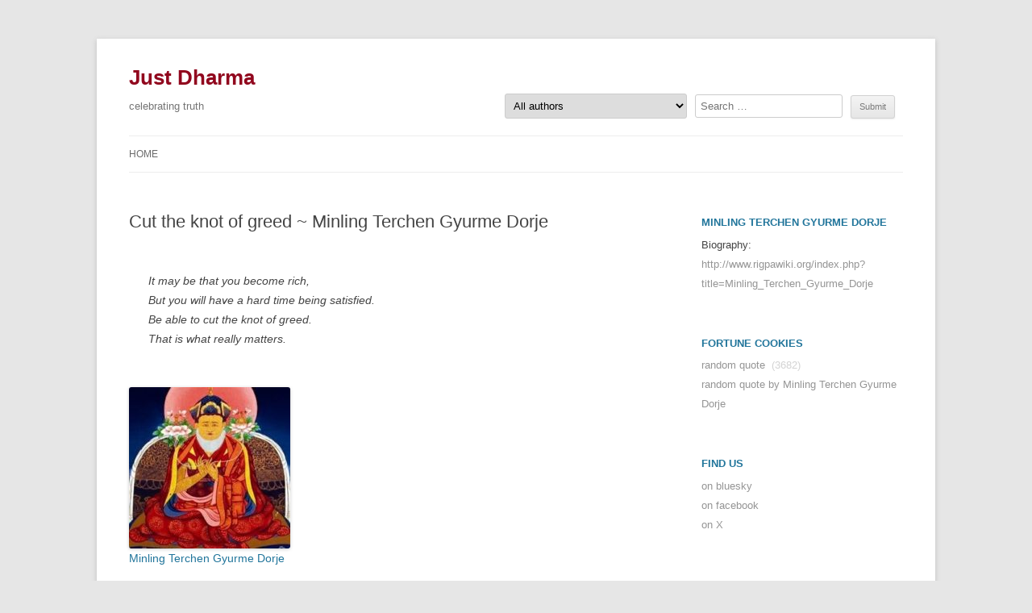

--- FILE ---
content_type: text/html; charset=UTF-8
request_url: https://justdharma.org/cut-the-knot-of-greed-minling-terchen-gyurme-dorje/
body_size: 9224
content:
<!DOCTYPE html> <!--[if IE 7]><html class="ie ie7" lang="en-US"> <![endif]--> <!--[if IE 8]><html class="ie ie8" lang="en-US"> <![endif]--> <!--[if !(IE 7) | !(IE 8)  ]><!--><html lang="en-US"> <!--<![endif]--><head><meta charset="UTF-8" /><meta name="viewport" content="width=device-width" /><link media="all" href="https://justdharma.org/wp-content/cache/autoptimize/css/autoptimize_6a780df3003a2abe0345d02147eaf35d.css" rel="stylesheet"><title>Cut the knot of greed ~ Minling Terchen Gyurme Dorje - Just Dharma</title><link rel="profile" href="https://gmpg.org/xfn/11" /><link rel="pingback" href="https://justdharma.org/xmlrpc.php" /> <!--[if lt IE 9]> <script src="https://justdharma.org/wp-content/themes/twentytwelve/js/html5.js" type="text/javascript"></script> <![endif]--><meta name="robots" content="max-snippet:-1,max-image-preview:large,max-video-preview:-1" /><link rel="canonical" href="https://justdharma.org/cut-the-knot-of-greed-minling-terchen-gyurme-dorje/" /><meta property="og:type" content="article" /><meta property="og:locale" content="en_US" /><meta property="og:site_name" content="Just Dharma" /><meta property="og:title" content="Cut the knot of greed ~ Minling Terchen Gyurme Dorje" /><meta property="og:url" content="https://justdharma.org/cut-the-knot-of-greed-minling-terchen-gyurme-dorje/" /><meta property="article:published_time" content="2016-09-10T17:45:27+00:00" /><meta property="article:modified_time" content="2016-06-18T10:47:44+00:00" /><meta name="twitter:card" content="summary_large_image" /><meta name="twitter:title" content="Cut the knot of greed ~ Minling Terchen Gyurme Dorje" /> <script type="application/ld+json">{"@context":"https://schema.org","@graph":[{"@type":"WebSite","@id":"https://justdharma.org/#/schema/WebSite","url":"https://justdharma.org/","name":"Just Dharma","description":"celebrating truth","inLanguage":"en-US","potentialAction":{"@type":"SearchAction","target":{"@type":"EntryPoint","urlTemplate":"https://justdharma.org/search/{search_term_string}/"},"query-input":"required name=search_term_string"},"publisher":{"@type":"Organization","@id":"https://justdharma.org/#/schema/Organization","name":"Just Dharma","url":"https://justdharma.org/"}},{"@type":"WebPage","@id":"https://justdharma.org/cut-the-knot-of-greed-minling-terchen-gyurme-dorje/","url":"https://justdharma.org/cut-the-knot-of-greed-minling-terchen-gyurme-dorje/","name":"Cut the knot of greed ~ Minling Terchen Gyurme Dorje - Just Dharma","inLanguage":"en-US","isPartOf":{"@id":"https://justdharma.org/#/schema/WebSite"},"breadcrumb":{"@type":"BreadcrumbList","@id":"https://justdharma.org/#/schema/BreadcrumbList","itemListElement":[{"@type":"ListItem","position":1,"item":"https://justdharma.org/","name":"Just Dharma"},{"@type":"ListItem","position":2,"item":"https://justdharma.org/category/minling-terchen-gyurme-dorje/","name":"Category: Minling Terchen Gyurme Dorje"},{"@type":"ListItem","position":3,"name":"Cut the knot of greed ~ Minling Terchen Gyurme Dorje"}]},"potentialAction":{"@type":"ReadAction","target":"https://justdharma.org/cut-the-knot-of-greed-minling-terchen-gyurme-dorje/"},"datePublished":"2016-09-10T17:45:27+00:00","dateModified":"2016-06-18T10:47:44+00:00","author":{"@type":"Person","@id":"https://justdharma.org/#/schema/Person/cfe7e09c75e8397f4455727e5678254f","name":"dorjeduck"}}]}</script> <link rel='dns-prefetch' href='//stats.wp.com' /><link href='https://fonts.gstatic.com' crossorigin rel='preconnect' /><link rel="alternate" type="application/rss+xml" title="Just Dharma &raquo; Feed" href="https://justdharma.org/feed/" /><link rel="alternate" type="application/rss+xml" title="Just Dharma &raquo; Comments Feed" href="https://justdharma.org/comments/feed/" /><link rel="alternate" title="oEmbed (JSON)" type="application/json+oembed" href="https://justdharma.org/wp-json/oembed/1.0/embed?url=https%3A%2F%2Fjustdharma.org%2Fcut-the-knot-of-greed-minling-terchen-gyurme-dorje%2F" /><link rel="alternate" title="oEmbed (XML)" type="text/xml+oembed" href="https://justdharma.org/wp-json/oembed/1.0/embed?url=https%3A%2F%2Fjustdharma.org%2Fcut-the-knot-of-greed-minling-terchen-gyurme-dorje%2F&#038;format=xml" /><style id='wp-img-auto-sizes-contain-inline-css' type='text/css'>img:is([sizes=auto i],[sizes^="auto," i]){contain-intrinsic-size:3000px 1500px}</style><style id='wp-block-library-inline-css' type='text/css'>:root{--wp-block-synced-color:#7a00df;--wp-block-synced-color--rgb:122,0,223;--wp-bound-block-color:var(--wp-block-synced-color);--wp-editor-canvas-background:#ddd;--wp-admin-theme-color:#007cba;--wp-admin-theme-color--rgb:0,124,186;--wp-admin-theme-color-darker-10:#006ba1;--wp-admin-theme-color-darker-10--rgb:0,107,160.5;--wp-admin-theme-color-darker-20:#005a87;--wp-admin-theme-color-darker-20--rgb:0,90,135;--wp-admin-border-width-focus:2px}@media (min-resolution:192dpi){:root{--wp-admin-border-width-focus:1.5px}}.wp-element-button{cursor:pointer}:root .has-very-light-gray-background-color{background-color:#eee}:root .has-very-dark-gray-background-color{background-color:#313131}:root .has-very-light-gray-color{color:#eee}:root .has-very-dark-gray-color{color:#313131}:root .has-vivid-green-cyan-to-vivid-cyan-blue-gradient-background{background:linear-gradient(135deg,#00d084,#0693e3)}:root .has-purple-crush-gradient-background{background:linear-gradient(135deg,#34e2e4,#4721fb 50%,#ab1dfe)}:root .has-hazy-dawn-gradient-background{background:linear-gradient(135deg,#faaca8,#dad0ec)}:root .has-subdued-olive-gradient-background{background:linear-gradient(135deg,#fafae1,#67a671)}:root .has-atomic-cream-gradient-background{background:linear-gradient(135deg,#fdd79a,#004a59)}:root .has-nightshade-gradient-background{background:linear-gradient(135deg,#330968,#31cdcf)}:root .has-midnight-gradient-background{background:linear-gradient(135deg,#020381,#2874fc)}:root{--wp--preset--font-size--normal:16px;--wp--preset--font-size--huge:42px}.has-regular-font-size{font-size:1em}.has-larger-font-size{font-size:2.625em}.has-normal-font-size{font-size:var(--wp--preset--font-size--normal)}.has-huge-font-size{font-size:var(--wp--preset--font-size--huge)}.has-text-align-center{text-align:center}.has-text-align-left{text-align:left}.has-text-align-right{text-align:right}.has-fit-text{white-space:nowrap!important}#end-resizable-editor-section{display:none}.aligncenter{clear:both}.items-justified-left{justify-content:flex-start}.items-justified-center{justify-content:center}.items-justified-right{justify-content:flex-end}.items-justified-space-between{justify-content:space-between}.screen-reader-text{border:0;clip-path:inset(50%);height:1px;margin:-1px;overflow:hidden;padding:0;position:absolute;width:1px;word-wrap:normal!important}.screen-reader-text:focus{background-color:#ddd;clip-path:none;color:#444;display:block;font-size:1em;height:auto;left:5px;line-height:normal;padding:15px 23px 14px;text-decoration:none;top:5px;width:auto;z-index:100000}html :where(.has-border-color){border-style:solid}html :where([style*=border-top-color]){border-top-style:solid}html :where([style*=border-right-color]){border-right-style:solid}html :where([style*=border-bottom-color]){border-bottom-style:solid}html :where([style*=border-left-color]){border-left-style:solid}html :where([style*=border-width]){border-style:solid}html :where([style*=border-top-width]){border-top-style:solid}html :where([style*=border-right-width]){border-right-style:solid}html :where([style*=border-bottom-width]){border-bottom-style:solid}html :where([style*=border-left-width]){border-left-style:solid}html :where(img[class*=wp-image-]){height:auto;max-width:100%}:where(figure){margin:0 0 1em}html :where(.is-position-sticky){--wp-admin--admin-bar--position-offset:var(--wp-admin--admin-bar--height,0px)}@media screen and (max-width:600px){html :where(.is-position-sticky){--wp-admin--admin-bar--position-offset:0px}}</style><style id='global-styles-inline-css' type='text/css'>:root{--wp--preset--aspect-ratio--square:1;--wp--preset--aspect-ratio--4-3:4/3;--wp--preset--aspect-ratio--3-4:3/4;--wp--preset--aspect-ratio--3-2:3/2;--wp--preset--aspect-ratio--2-3:2/3;--wp--preset--aspect-ratio--16-9:16/9;--wp--preset--aspect-ratio--9-16:9/16;--wp--preset--color--black:#000;--wp--preset--color--cyan-bluish-gray:#abb8c3;--wp--preset--color--white:#fff;--wp--preset--color--pale-pink:#f78da7;--wp--preset--color--vivid-red:#cf2e2e;--wp--preset--color--luminous-vivid-orange:#ff6900;--wp--preset--color--luminous-vivid-amber:#fcb900;--wp--preset--color--light-green-cyan:#7bdcb5;--wp--preset--color--vivid-green-cyan:#00d084;--wp--preset--color--pale-cyan-blue:#8ed1fc;--wp--preset--color--vivid-cyan-blue:#0693e3;--wp--preset--color--vivid-purple:#9b51e0;--wp--preset--color--blue:#21759b;--wp--preset--color--dark-gray:#444;--wp--preset--color--medium-gray:#9f9f9f;--wp--preset--color--light-gray:#e6e6e6;--wp--preset--gradient--vivid-cyan-blue-to-vivid-purple:linear-gradient(135deg,#0693e3 0%,#9b51e0 100%);--wp--preset--gradient--light-green-cyan-to-vivid-green-cyan:linear-gradient(135deg,#7adcb4 0%,#00d082 100%);--wp--preset--gradient--luminous-vivid-amber-to-luminous-vivid-orange:linear-gradient(135deg,#fcb900 0%,#ff6900 100%);--wp--preset--gradient--luminous-vivid-orange-to-vivid-red:linear-gradient(135deg,#ff6900 0%,#cf2e2e 100%);--wp--preset--gradient--very-light-gray-to-cyan-bluish-gray:linear-gradient(135deg,#eee 0%,#a9b8c3 100%);--wp--preset--gradient--cool-to-warm-spectrum:linear-gradient(135deg,#4aeadc 0%,#9778d1 20%,#cf2aba 40%,#ee2c82 60%,#fb6962 80%,#fef84c 100%);--wp--preset--gradient--blush-light-purple:linear-gradient(135deg,#ffceec 0%,#9896f0 100%);--wp--preset--gradient--blush-bordeaux:linear-gradient(135deg,#fecda5 0%,#fe2d2d 50%,#6b003e 100%);--wp--preset--gradient--luminous-dusk:linear-gradient(135deg,#ffcb70 0%,#c751c0 50%,#4158d0 100%);--wp--preset--gradient--pale-ocean:linear-gradient(135deg,#fff5cb 0%,#b6e3d4 50%,#33a7b5 100%);--wp--preset--gradient--electric-grass:linear-gradient(135deg,#caf880 0%,#71ce7e 100%);--wp--preset--gradient--midnight:linear-gradient(135deg,#020381 0%,#2874fc 100%);--wp--preset--font-size--small:13px;--wp--preset--font-size--medium:20px;--wp--preset--font-size--large:36px;--wp--preset--font-size--x-large:42px;--wp--preset--spacing--20:.44rem;--wp--preset--spacing--30:.67rem;--wp--preset--spacing--40:1rem;--wp--preset--spacing--50:1.5rem;--wp--preset--spacing--60:2.25rem;--wp--preset--spacing--70:3.38rem;--wp--preset--spacing--80:5.06rem;--wp--preset--shadow--natural:6px 6px 9px rgba(0,0,0,.2);--wp--preset--shadow--deep:12px 12px 50px rgba(0,0,0,.4);--wp--preset--shadow--sharp:6px 6px 0px rgba(0,0,0,.2);--wp--preset--shadow--outlined:6px 6px 0px -3px #fff,6px 6px #000;--wp--preset--shadow--crisp:6px 6px 0px #000}:where(.is-layout-flex){gap:.5em}:where(.is-layout-grid){gap:.5em}body .is-layout-flex{display:flex}.is-layout-flex{flex-wrap:wrap;align-items:center}.is-layout-flex>:is(*,div){margin:0}body .is-layout-grid{display:grid}.is-layout-grid>:is(*,div){margin:0}:where(.wp-block-columns.is-layout-flex){gap:2em}:where(.wp-block-columns.is-layout-grid){gap:2em}:where(.wp-block-post-template.is-layout-flex){gap:1.25em}:where(.wp-block-post-template.is-layout-grid){gap:1.25em}.has-black-color{color:var(--wp--preset--color--black) !important}.has-cyan-bluish-gray-color{color:var(--wp--preset--color--cyan-bluish-gray) !important}.has-white-color{color:var(--wp--preset--color--white) !important}.has-pale-pink-color{color:var(--wp--preset--color--pale-pink) !important}.has-vivid-red-color{color:var(--wp--preset--color--vivid-red) !important}.has-luminous-vivid-orange-color{color:var(--wp--preset--color--luminous-vivid-orange) !important}.has-luminous-vivid-amber-color{color:var(--wp--preset--color--luminous-vivid-amber) !important}.has-light-green-cyan-color{color:var(--wp--preset--color--light-green-cyan) !important}.has-vivid-green-cyan-color{color:var(--wp--preset--color--vivid-green-cyan) !important}.has-pale-cyan-blue-color{color:var(--wp--preset--color--pale-cyan-blue) !important}.has-vivid-cyan-blue-color{color:var(--wp--preset--color--vivid-cyan-blue) !important}.has-vivid-purple-color{color:var(--wp--preset--color--vivid-purple) !important}.has-black-background-color{background-color:var(--wp--preset--color--black) !important}.has-cyan-bluish-gray-background-color{background-color:var(--wp--preset--color--cyan-bluish-gray) !important}.has-white-background-color{background-color:var(--wp--preset--color--white) !important}.has-pale-pink-background-color{background-color:var(--wp--preset--color--pale-pink) !important}.has-vivid-red-background-color{background-color:var(--wp--preset--color--vivid-red) !important}.has-luminous-vivid-orange-background-color{background-color:var(--wp--preset--color--luminous-vivid-orange) !important}.has-luminous-vivid-amber-background-color{background-color:var(--wp--preset--color--luminous-vivid-amber) !important}.has-light-green-cyan-background-color{background-color:var(--wp--preset--color--light-green-cyan) !important}.has-vivid-green-cyan-background-color{background-color:var(--wp--preset--color--vivid-green-cyan) !important}.has-pale-cyan-blue-background-color{background-color:var(--wp--preset--color--pale-cyan-blue) !important}.has-vivid-cyan-blue-background-color{background-color:var(--wp--preset--color--vivid-cyan-blue) !important}.has-vivid-purple-background-color{background-color:var(--wp--preset--color--vivid-purple) !important}.has-black-border-color{border-color:var(--wp--preset--color--black) !important}.has-cyan-bluish-gray-border-color{border-color:var(--wp--preset--color--cyan-bluish-gray) !important}.has-white-border-color{border-color:var(--wp--preset--color--white) !important}.has-pale-pink-border-color{border-color:var(--wp--preset--color--pale-pink) !important}.has-vivid-red-border-color{border-color:var(--wp--preset--color--vivid-red) !important}.has-luminous-vivid-orange-border-color{border-color:var(--wp--preset--color--luminous-vivid-orange) !important}.has-luminous-vivid-amber-border-color{border-color:var(--wp--preset--color--luminous-vivid-amber) !important}.has-light-green-cyan-border-color{border-color:var(--wp--preset--color--light-green-cyan) !important}.has-vivid-green-cyan-border-color{border-color:var(--wp--preset--color--vivid-green-cyan) !important}.has-pale-cyan-blue-border-color{border-color:var(--wp--preset--color--pale-cyan-blue) !important}.has-vivid-cyan-blue-border-color{border-color:var(--wp--preset--color--vivid-cyan-blue) !important}.has-vivid-purple-border-color{border-color:var(--wp--preset--color--vivid-purple) !important}.has-vivid-cyan-blue-to-vivid-purple-gradient-background{background:var(--wp--preset--gradient--vivid-cyan-blue-to-vivid-purple) !important}.has-light-green-cyan-to-vivid-green-cyan-gradient-background{background:var(--wp--preset--gradient--light-green-cyan-to-vivid-green-cyan) !important}.has-luminous-vivid-amber-to-luminous-vivid-orange-gradient-background{background:var(--wp--preset--gradient--luminous-vivid-amber-to-luminous-vivid-orange) !important}.has-luminous-vivid-orange-to-vivid-red-gradient-background{background:var(--wp--preset--gradient--luminous-vivid-orange-to-vivid-red) !important}.has-very-light-gray-to-cyan-bluish-gray-gradient-background{background:var(--wp--preset--gradient--very-light-gray-to-cyan-bluish-gray) !important}.has-cool-to-warm-spectrum-gradient-background{background:var(--wp--preset--gradient--cool-to-warm-spectrum) !important}.has-blush-light-purple-gradient-background{background:var(--wp--preset--gradient--blush-light-purple) !important}.has-blush-bordeaux-gradient-background{background:var(--wp--preset--gradient--blush-bordeaux) !important}.has-luminous-dusk-gradient-background{background:var(--wp--preset--gradient--luminous-dusk) !important}.has-pale-ocean-gradient-background{background:var(--wp--preset--gradient--pale-ocean) !important}.has-electric-grass-gradient-background{background:var(--wp--preset--gradient--electric-grass) !important}.has-midnight-gradient-background{background:var(--wp--preset--gradient--midnight) !important}.has-small-font-size{font-size:var(--wp--preset--font-size--small) !important}.has-medium-font-size{font-size:var(--wp--preset--font-size--medium) !important}.has-large-font-size{font-size:var(--wp--preset--font-size--large) !important}.has-x-large-font-size{font-size:var(--wp--preset--font-size--x-large) !important}</style><style id='classic-theme-styles-inline-css' type='text/css'>/*! This file is auto-generated */
.wp-block-button__link{color:#fff;background-color:#32373c;border-radius:9999px;box-shadow:none;text-decoration:none;padding:calc(.667em + 2px) calc(1.333em + 2px);font-size:1.125em}.wp-block-file__button{background:#32373c;color:#fff;text-decoration:none}</style> <script defer type="text/javascript" src="https://justdharma.org/wp-content/plugins/burst-statistics/assets/js/timeme/timeme.min.js" id="burst-timeme-js"></script> <script defer type="text/javascript" src="https://justdharma.org/wp-content/uploads/burst/js/burst.min.js" id="burst-js"></script> <script defer type="text/javascript" src="https://justdharma.org/wp-includes/js/jquery/jquery.min.js" id="jquery-core-js"></script> <script defer type="text/javascript" src="https://justdharma.org/wp-includes/js/jquery/jquery-migrate.min.js" id="jquery-migrate-js"></script> <script defer id="track-the-click-js-extra" src="[data-uri]"></script> <script defer type="text/javascript" src="https://justdharma.org/wp-content/cache/autoptimize/js/autoptimize_single_1f808e5c4bb2c221000f265d72cdb923.js" id="track-the-click-js" data-noptimize="true" data-no-optimize="1"></script> <script type="text/javascript" id="track-the-click-js-after" data-noptimize="true" data-no-optimize="1">function getHomeURL(){return"https://justdharma.org";}
function getPostID(){return 13046;}
function showClickCounts(){return false;}</script> <link rel="https://api.w.org/" href="https://justdharma.org/wp-json/" /><link rel="alternate" title="JSON" type="application/json" href="https://justdharma.org/wp-json/wp/v2/posts/13046" /><link rel="EditURI" type="application/rsd+xml" title="RSD" href="https://justdharma.org/xmlrpc.php?rsd" /><style>img#wpstats{display:none}</style></head><body data-rsssl=1 class="wp-singular post-template-default single single-post postid-13046 single-format-standard wp-embed-responsive wp-theme-twentytwelve wp-child-theme-twentytwelve-child-jdq custom-font-enabled" data-burst_id="13046" data-burst_type="post"><div id="page" class="hfeed site"><header id="masthead" class="site-header" role="banner"><hgroup><h1 class="site-title"><a href="https://justdharma.org/" title="Just Dharma" rel="home">Just Dharma</a></h1><h2 class="site-description">celebrating truth</h2></hgroup><div class="header-search"><form action="" method="post" class="searchandfilter"><div><ul><li><select  name='ofcategory' id='ofcategory' class='postform'><option value='0' selected='selected'>All authors</option><option class="level-0" value="2333">14th Dalai Lama</option><option class="level-0" value="1757">16th Karmapa</option><option class="level-0" value="1797">17th Karmapa</option><option class="level-0" value="84">1st Panchen Lama</option><option class="level-0" value="2015">2nd Dalai Lama</option><option class="level-0" value="1759">3rd Jamgon Kongtrul Rinpoche</option><option class="level-0" value="1761">3rd Karmapa</option><option class="level-0" value="2713">4th Dodrupchen Rinpoche</option><option class="level-0" value="2412">4th Shechen Gyaltsab</option><option class="level-0" value="2418">7th Dalai Lama</option><option class="level-0" value="1799">9th Karmapa</option><option class="level-0" value="2378">Ajahn Anan</option><option class="level-0" value="2570">Ajahn Brahm</option><option class="level-0" value="2">Ajahn Chah</option><option class="level-0" value="2556">Ajahn Fuang Jotiko</option><option class="level-0" value="2406">Ajahn Sumedho</option><option class="level-0" value="2502">Alan Wallace</option><option class="level-0" value="3">Alan Watts</option><option class="level-0" value="5">Albert Einstein</option><option class="level-0" value="6">Albert Schweitzer</option><option class="level-0" value="7">Aryadeva</option><option class="level-0" value="8">Asanga</option><option class="level-0" value="9">Atisha</option><option class="level-0" value="2690">Avikrita Vajra Rinpoche</option><option class="level-0" value="2226">Ayya Khema</option><option class="level-0" value="2489">Bankei Yotaku</option><option class="level-0" value="2200">Basho</option><option class="level-0" value="2376">Bhante Gunaratana</option><option class="level-0" value="2741">Bhavaviveka</option><option class="level-0" value="11">Bodhidharma</option><option class="level-0" value="12">Bokar Rinpoche</option><option class="level-0" value="13">Buddha Shakyamuni</option><option class="level-0" value="2585">Buddhapalita</option><option class="level-0" value="15">Chagdud Tulku Rinpoche</option><option class="level-0" value="16">Chandrakirti</option><option class="level-0" value="17">Chatral Rinpoche</option><option class="level-0" value="2004">Chetsang Rinpoche</option><option class="level-0" value="18">Chögyam Trungpa</option><option class="level-0" value="2572">Dakpo Tashi Namgyal</option><option class="level-0" value="2096">Dalai Lama</option><option class="level-0" value="22">Desmond Tutu</option><option class="level-0" value="2694">Dezhung Rinpoche</option><option class="level-0" value="1775">Dharmakirti</option><option class="level-0" value="2587">Dharmaraksita</option><option class="level-0" value="23">Dilgo Khyentse Rinpoche</option><option class="level-0" value="24">Dogen Zenji</option><option class="level-0" value="2658">Dolpopa Sherab Gyaltsen</option><option class="level-0" value="26">Drugpa Kunley</option><option class="level-0" value="2334">Dudjom Lingpa</option><option class="level-0" value="28">Dudjom Rinpoche</option><option class="level-0" value="29">Dzigar Kongtrul Rinpoche</option><option class="level-0" value="30">Dzongsar Khyentse Rinpoche</option><option class="level-0" value="2584">Elizabeth Mattis Namgyel</option><option class="level-0" value="33">Gampopa</option><option class="level-0" value="34">Garab Dorje</option><option class="level-0" value="35">Garchen Rinpoche</option><option class="level-0" value="36">Gendun Choepel</option><option class="level-0" value="2373">Geshe Langri Thangpa</option><option class="level-0" value="1952">Goenka</option><option class="level-0" value="37">Gyaltsab Rinpoche</option><option class="level-0" value="2419">Gyalwa Godrakpa</option><option class="level-0" value="38">Gyalwang Drukpa</option><option class="level-0" value="2575">Gyatrul Rinpoche</option><option class="level-0" value="2382">Gyelse Tokme Zangpo</option><option class="level-0" value="39">Hakuin</option><option class="level-0" value="2530">Hongzhi Zhengjue</option><option class="level-0" value="41">Hui Neng</option><option class="level-0" value="42">Ikkyu</option><option class="level-0" value="2407">Jack Kornfield</option><option class="level-0" value="1758">Jamgon Kongtrul Lodro Thaye</option><option class="level-0" value="45">Jamgon Kongtrul Rinpoche</option><option class="level-0" value="2436">Jamyang Khyentse Chökyi Lodrö</option><option class="level-0" value="2625">Jamyang Khyentse Wangpo</option><option class="level-0" value="2495">Jetsün Kushok Chimey Luding</option><option class="level-0" value="46">Jigme Lingpa</option><option class="level-0" value="2323">Jigme Phuntsok Rinpoche</option><option class="level-0" value="2473">Joseph Goldstein</option><option class="level-0" value="49">Kalu Rinpoche</option><option class="level-0" value="2523">Kangyur Rinpoche</option><option class="level-0" value="2505">Karma Chagme</option><option class="level-0" value="2578">Katok Rigdzin Tsewang Norbu</option><option class="level-0" value="51">Khamtrul Rinpoche</option><option class="level-0" value="52">Khandro Rinpoche</option><option class="level-0" value="2443">Khenpo Gangshar</option><option class="level-0" value="54">Khenpo Tsultrim Rinpoche</option><option class="level-0" value="55">Khunu Rinpoche</option><option class="level-0" value="56">Krishnamurti</option><option class="level-0" value="2607">Kyong Ho</option><option class="level-0" value="2042">Lama Tharchin</option><option class="level-0" value="2188">Lama Tsongkhapa</option><option class="level-0" value="57">Lama Yeshe</option><option class="level-0" value="58">Lama Zopa Rinpoche</option><option class="level-0" value="59">Lao Tzu</option><option class="level-0" value="1949">Layman Pang</option><option class="level-0" value="60">Leo Tolstoy</option><option class="level-0" value="62">Ling Rinpoche</option><option class="level-0" value="1880">Linji Yixuan</option><option class="level-0" value="63">Longchenpa</option><option class="level-0" value="64">Machig Labdrön</option><option class="level-0" value="65">Maha Ghosananda</option><option class="level-0" value="1984">Mahasi Sayadaw</option><option class="level-0" value="66">Mahatma Gandhi</option><option class="level-0" value="67">Maitreya</option><option class="level-0" value="68">Maitripa</option><option class="level-0" value="2335">Marpa</option><option class="level-0" value="72">Matsuo Bashō</option><option class="level-0" value="73">Matthieu Ricard</option><option class="level-0" value="2336">Milarepa</option><option class="level-0" value="2631">Mindrolling Trichen Rinpoche</option><option class="level-0" value="75">Mingyur Rinpoche</option><option class="level-0" value="2414">Minling Terchen Gyurme Dorje</option><option class="level-0" value="76">Mipham Rinpoche</option><option class="level-0" value="77">Mother Teresa</option><option class="level-0" value="78">Nagarjuna</option><option class="level-0" value="1853">Namkhai Norbu Rinpoche</option><option class="level-0" value="79">Naropa</option><option class="level-0" value="2034">Nelson Mandela</option><option class="level-0" value="81">Niguma</option><option class="level-0" value="82">Nyoshul Khen Rinpoche</option><option class="level-0" value="2072">Pa-Auk Sayadaw</option><option class="level-0" value="2501">Padampa Sangye</option><option class="level-0" value="83">Padmasambhava</option><option class="level-0" value="85">Patrul Rinpoche</option><option class="level-0" value="86">Pema Chödron</option><option class="level-0" value="88">Ponlop Rinpoche</option><option class="level-0" value="2077">Princess Mandarava</option><option class="level-0" value="89">Ramana Maharshi</option><option class="level-0" value="90">Ribur Rinpoche</option><option class="level-0" value="91">Ringu Tulku</option><option class="level-0" value="92">Rumi</option><option class="level-0" value="93">Ryokan</option><option class="level-0" value="2510">Saigyo</option><option class="level-0" value="1835">Sakya Trizin</option><option class="level-0" value="94">Saraha</option><option class="level-0" value="1945">Sayadaw U. Pandita</option><option class="level-0" value="95">Sengcan</option><option class="level-0" value="2524">Sera Khandro</option><option class="level-0" value="96">Seung Sahn</option><option class="level-0" value="97">Shabkar</option><option class="level-0" value="98">Shakespeare</option><option class="level-0" value="99">Shantarakshita</option><option class="level-0" value="100">Shantideva</option><option class="level-0" value="2598">Sharon Salzberg</option><option class="level-0" value="2622">Shechen Rabjam Rinpoche</option><option class="level-0" value="2588">Sheng Yen</option><option class="level-0" value="2638">Shri Singha</option><option class="level-0" value="101">Shunryu Suzuki</option><option class="level-0" value="1756">Socrates</option><option class="level-0" value="2618">Sodo Yokoyama</option><option class="level-0" value="103">Sukhasiddhi</option><option class="level-0" value="105">Tagore</option><option class="level-0" value="106">Tai Situ Rinpoche</option><option class="level-0" value="1779">Taisen Deshimaru</option><option class="level-0" value="1765">Tantepa</option><option class="level-0" value="107">Tenzin Palmo</option><option class="level-0" value="108">Thich Nhat Hanh</option><option class="level-0" value="109">Thinley Norbu Rinpoche</option><option class="level-0" value="110">Thrangu Rinpoche</option><option class="level-0" value="2503">Thubten Chodron</option><option class="level-0" value="112">Tilopa</option><option class="level-0" value="2107">Tonna</option><option class="level-0" value="114">Traleg Kyabgon Rinpoche</option><option class="level-0" value="116">Trulshik Rinpoche</option><option class="level-0" value="117">Tsangpa Gyare</option><option class="level-0" value="118">Tsele Natsok Rangdrol</option><option class="level-0" value="120">Tsikey Chokling Rinpoche</option><option class="level-0" value="121">Tsoknyi Rinpoche</option><option class="level-0" value="2698">Tulku Pema Rigtsal</option><option class="level-0" value="2366">Tulku Thondup Rinpoche</option><option class="level-0" value="123">Tulku Urgyen Rinpoche</option><option class="level-0" value="1">Uncategorized</option><option class="level-0" value="2295">Vajravarahi</option><option class="level-0" value="2528">Vasubandhu</option><option class="level-0" value="2532">Wumen Huikai</option><option class="level-0" value="2539">Xiangyan Zhixian</option><option class="level-0" value="126">Yang Gonpa</option><option class="level-0" value="2448">Yangthang Rinpoche</option><option class="level-0" value="128">Yeshe Tsogyal</option><option class="level-0" value="2521">Yukhok Chatralwa</option> </select> <input type="hidden" name="ofcategory_operator" value="and" /></li><li><input type="text" name="ofsearch" placeholder="Search &hellip;" value=""></li><li><input type="hidden" id="_searchandfilter_nonce" name="_searchandfilter_nonce" value="40b256d1b2" /><input type="hidden" name="_wp_http_referer" value="/cut-the-knot-of-greed-minling-terchen-gyurme-dorje/" /><input type="hidden" name="ofsubmitted" value="1"><input type="submit" value="Submit"></li></ul></div></form></div><nav id="site-navigation" class="main-navigation" role="navigation"><h3 class="menu-toggle">Menu</h3> <a class="assistive-text" href="#content" title="Skip to content">Skip to content</a><div class="menu-new-new-new-container"><ul id="menu-new-new-new" class="nav-menu"><li id="menu-item-19997" class="menu-item menu-item-type-custom menu-item-object-custom menu-item-home menu-item-19997"><a href="https://justdharma.org">Home</a></li></ul></div></nav></header><div id="main" class="wrapper"><div id="primary" class="site-content"><div id="content" role="main"><article id="post-13046" class="post-13046 post type-post status-publish format-standard hentry category-minling-terchen-gyurme-dorje tag-greed tag-satisfaction tag-wealth"><header class="entry-header"><h1 class="entry-title">Cut the knot of greed ~ Minling Terchen Gyurme Dorje</h1></header><div class="hatom-extra" style="display:none;visibility:hidden;"><span class="entry-title">Cut the knot of greed ~ Minling Terchen Gyurme Dorje</span> was last modified: <span class="updated"> June 18th, 2016</span> by <span class="author vcard"><span class="fn">dorjeduck</span></span></div><div class="entry-content"><blockquote><p>It may be that you become rich,<br /> But you will have a hard time being satisfied.<br /> Be able to cut the knot of greed.<br /> That is what really matters.</p></blockquote><a href="/category/minling-terchen-gyurme-dorje"><img width="200" height="200"  class="ci-image" src="https://justdharma.org/wp-content/uploads/Minling_Terchen-200x200.jpg"></a><br> <a href="/category/minling-terchen-gyurme-dorje">Minling Terchen Gyurme Dorje</a><br> <br>quoted in the book <i><a target="_blank" href="https://www.shambhala.com/on-the-path-to-enlightenment-2486.html">On the Path to Enlightenment: Heart Advice from the Great Tibetan Masters</a></i><br><br>source: <a href="http://www.matthieuricard.org/en/thoughts/17" target="_blank">http://www.matthieuricard.org/en/thoughts/17</a><br><br> <br style='clear: both;' /> Read a <a href="/?fortune-cookie=minling-terchen-gyurme-dorje">random quote</a> or see <a href="/category/minling-terchen-gyurme-dorje">all quotes</a> by Minling Terchen Gyurme Dorje.<br><br><h3 >Further quotes from the book <a target="_blank" href="https://www.shambhala.com/on-the-path-to-enlightenment-2486.html">On the Path to Enlightenment</a>:</h3><ul><li><a href="https://justdharma.org/free-perception-dilgo-khyentse-rinpoche/">Free Perception</a></li><li><a href="https://justdharma.org/like-gold-hidden-in-its-matrix-4th-shechen-gyaltsab/">Like gold hidden in its matrix</a></li><li><a href="https://justdharma.org/apply-unrelentingly-spiritual-practice-4th-shechen-gyaltsab/">Apply yourself unrelentingly to spiritual practice</a></li><li><a href="https://justdharma.org/right-time-dilgo-khyentse-rinpoche/">Right Time</a></li><li><a href="https://justdharma.org/the-alternation-of-thoughts-minling-terchen-gyurme-dorje/">The alternation of thoughts</a></li><li><a href="https://justdharma.org/trample-on-anger-with-realization-dilgo-khyentse-rinpoche/">Trample on anger with realization</a></li><li><a href="https://justdharma.org/the-only-way-to-become-buddha-4th-shechen-gyaltsab/">The only way to become buddha</a></li><li><a href="https://justdharma.org/only-the-fool-wants-more-pain-7th-dalai-lama/">Only the fool wants more pain</a></li><li><a href="https://justdharma.org/the-four-boundless-qualities-kangyur-rinpoche/">The four boundless qualities</a></li><li><a href="https://justdharma.org/the-ultimate-nature-of-mind-4th-shechen-gyaltsab/">The ultimate nature of mind</a></li><li><a href="https://justdharma.org/see-the-difference-shantideva/">See the difference</a></li><li><a href="https://justdharma.org/enemies-dwelling-mind-minling-terchen-gyurme-dorje/">The enemies dwelling in your mind</a></li><li><a href="https://justdharma.org/to-end-suffering-nyoshul-khen-rinpoche/">To end suffering</a></li><li><a href="https://justdharma.org/ever-present-buddha-nature-jamgon-kongtrul-lodro-thaye/">Ever-present Buddha-Nature</a></li><li><a href="https://justdharma.org/true-compassion-dilgo-khyentse-rinpoche/">True compassion</a></li><li><a href="https://justdharma.org/detachment-14th-dalai-lama/">Detachment</a></li><li><a href="https://justdharma.org/our-journey-will-have-been-useless-4th-shechen-gyaltsab/">Our journey will have been useless</a></li><li><a href="https://justdharma.org/seeing-the-inner-teacher-jamgon-kongtrul-lodro-thaye/">Seeing the inner teacher</a></li><li><a href="https://justdharma.org/just-as-clouds-dilgo-khyentse-rinpoche/">Just as clouds</a></li></ul><br><br></div><footer class="entry-meta"></footer></article><nav class="nav-single"><h3 class="assistive-text">Post navigation</h3> <span class="nav-previous"><a href="https://justdharma.org/not-a-big-deal/" rel="prev"><span class="meta-nav">&larr;</span> Not a big deal ~ Dzongsar Khyentse Rinpoche</a></span> <span class="nav-next"><a href="https://justdharma.org/remaining-even-minded-ayya-khema/" rel="next">Remaining even-minded ~ Ayya Khema <span class="meta-nav">&rarr;</span></a></span></nav><div id="comments" class="comments-area"></div></div></div><div id="secondary" class="widget-area" role="complementary"><aside id="wpb_widget-2" class="widget widget_wpb_widget"><h3 class="widget-title">Minling Terchen Gyurme Dorje</h3><div class="category_info_widget widget"><ul><li>Biography:<br><a href='http://www.rigpawiki.org/index.php?title=Minling_Terchen_Gyurme_Dorje' target='_blank'>http://www.rigpawiki.org/index.php?title=Minling_Terchen_Gyurme_Dorje</a></li></ul></div></aside><aside id="text-2" class="widget widget_text"><h3 class="widget-title">fortune cookies</h3><p><a href="https://justdharma.org/?fortune-cookie">random quote</a>&nbsp;&nbsp;<span style="color:lightgray;">(3682)</span><br /><a href="/?fortune-cookie=minling-terchen-gyurme-dorje">random quote by Minling Terchen Gyurme Dorje</a></aside><aside id="text-2" class="widget widget_text"><h3 class="widget-title">find us</h3><div class="textwidget"><a href="https://justdharma.bsky.social" target="_blank">on bluesky</a> <br> <a href="https://www.facebook.com/JustDharmaQuotes" target="_blank">on facebook</a> <br> <a href="https://x.com/JDharmaQuotes" target="_blank">on X</a></div></aside><aside id="block-2" class="widget widget_block"></aside><aside id="text-2" class="widget widget_text"><h3 class="widget-title">contact</h3><p><a href="/about">About</a><br /></aside></div></div><footer id="colophon" role="contentinfo"><div class="site-info"> <a href="https://wordpress.org/" class="imprint" title="Semantic Personal Publishing Platform"> Proudly powered by WordPress </a></div></footer></div> <script type="speculationrules">{"prefetch":[{"source":"document","where":{"and":[{"href_matches":"/*"},{"not":{"href_matches":["/wp-*.php","/wp-admin/*","/wp-content/uploads/*","/wp-content/*","/wp-content/plugins/*","/wp-content/themes/twentytwelve-child-jdq/*","/wp-content/themes/twentytwelve/*","/*\\?(.+)"]}},{"not":{"selector_matches":"a[rel~=\"nofollow\"]"}},{"not":{"selector_matches":".no-prefetch, .no-prefetch a"}}]},"eagerness":"conservative"}]}</script> <script defer type="text/javascript" src="https://justdharma.org/wp-content/cache/autoptimize/js/autoptimize_single_6e26dcae5f37cd7dbc99443304d0d4b6.js" id="twentytwelve-navigation-js"></script> <script type="text/javascript" id="jetpack-stats-js-before">_stq=window._stq||[];_stq.push(["view",{"v":"ext","blog":"204280581","post":"13046","tz":"0","srv":"justdharma.org","j":"1:15.4"}]);_stq.push(["clickTrackerInit","204280581","13046"]);</script> <script type="text/javascript" src="https://stats.wp.com/e-202604.js" id="jetpack-stats-js" defer="defer" data-wp-strategy="defer"></script> </body></html>
<!-- Dynamic page generated in 0.693 seconds. -->
<!-- Cached page generated by WP-Super-Cache on 2026-01-20 19:34:19 -->

<!-- Compression = gzip -->